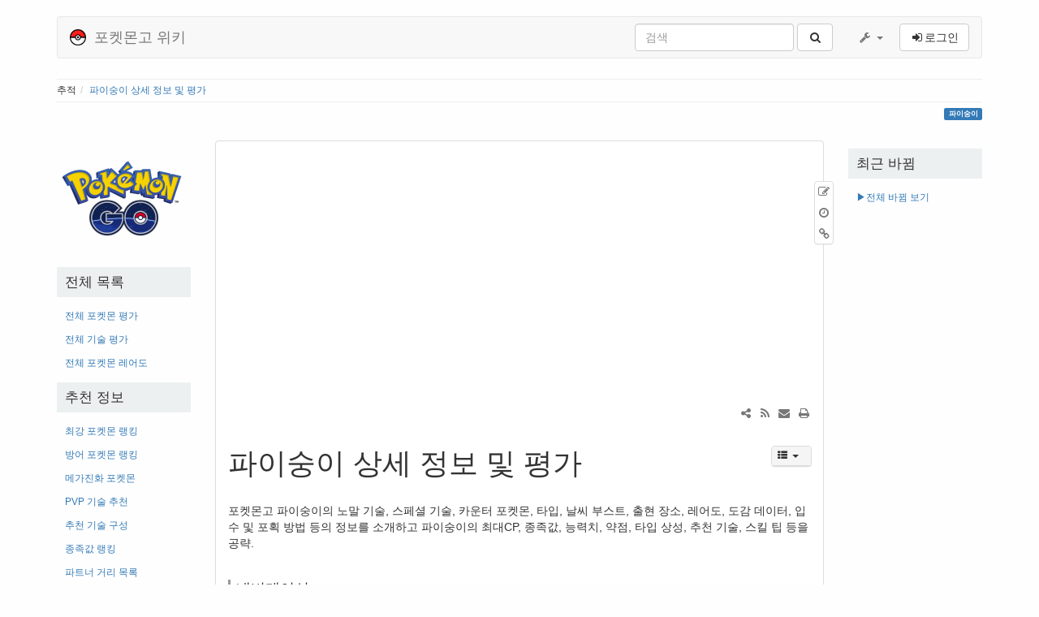

--- FILE ---
content_type: text/html; charset=utf-8
request_url: https://pokemongo.wikiv.net/%ED%8C%8C%EC%9D%B4%EC%88%AD%EC%9D%B4
body_size: 11986
content:
<!DOCTYPE html>
<html xmlns="http://www.w3.org/1999/xhtml" xml:lang="ko"
  lang="ko" dir="ltr" class="no-js">
<head>
  <meta charset="UTF-8" />
  <meta http-equiv="X-UA-Compatible" content="IE=edge" />
  <title>파이숭이 상세 정보 및 평가 [포켓몬고 위키]</title>
  <script type="0c5d98f47aafdb15e07f2365-text/javascript">(function(H){H.className=H.className.replace(/\bno-js\b/,'js')})(document.documentElement)</script>
  <meta name="viewport" content="width=device-width,initial-scale=1" />
  <link rel="shortcut icon" href="https://pokemongo.wikiv.net/_media/wiki/favicon.ico" />
<link rel="apple-touch-icon" href="https://pokemongo.wikiv.net/_media/wiki/apple-touch-icon.png" />
    <meta name="generator" content="DokuWiki"/>
<meta name="robots" content="index,follow"/>
<meta name="keywords" content="파이숭이"/>
<link type="text/css" rel="stylesheet" href="https://pokemongo.wikiv.net/lib/tpl/bootstrap3/assets/bootstrap/default/bootstrap.min.css"/>
<link rel="search" type="application/opensearchdescription+xml" href="https://pokemongo.wikiv.net/lib/exe/opensearch.php" title="포켓몬고 위키"/>
<link rel="start" href="https://pokemongo.wikiv.net/"/>
<link rel="contents" href="https://pokemongo.wikiv.net/%ED%8C%8C%EC%9D%B4%EC%88%AD%EC%9D%B4?do=index" title="사이트맵"/>
<link rel="alternate" type="application/rss+xml" title="최근 바뀜" href="https://pokemongo.wikiv.net/feed.php"/>
<link rel="alternate" type="application/rss+xml" title="현재 이름공간" href="https://pokemongo.wikiv.net/feed.php?mode=list&amp;ns="/>
<link rel="alternate" type="text/html" title="일반 HTML" href="https://pokemongo.wikiv.net/_export/xhtml/%ED%8C%8C%EC%9D%B4%EC%88%AD%EC%9D%B4"/>
<link rel="alternate" type="text/plain" title="위키 문법" href="https://pokemongo.wikiv.net/_export/raw/%ED%8C%8C%EC%9D%B4%EC%88%AD%EC%9D%B4"/>
<link rel="canonical" href="https://pokemongo.wikiv.net/%ED%8C%8C%EC%9D%B4%EC%88%AD%EC%9D%B4"/>
<link rel="stylesheet" type="text/css" href="https://pokemongo.wikiv.net/lib/exe/css.php?t=bootstrap3&amp;tseed=675a8e89b4bfc5fc1355513d7baf1a16"/>
<link type="text/css" rel="stylesheet" href="https://pokemongo.wikiv.net/lib/plugins/datatables/assets/datatables.net-fixedheader-dt/css/fixedHeader.dataTables.min.css"/>
<link type="text/css" rel="stylesheet" href="https://pokemongo.wikiv.net/lib/plugins/datatables/assets/datatables.net-fixedcolumns-dt/css/fixedColumns.dataTables.min.css"/>
<link type="text/css" rel="stylesheet" href="https://pokemongo.wikiv.net/lib/plugins/datatables/assets/datatables.net-bs/css/dataTables.bootstrap.min.css"/>
<link type="text/css" rel="stylesheet" href="https://pokemongo.wikiv.net/lib/tpl/bootstrap3/assets/font-awesome/css/font-awesome.min.css"/>
<!--[if gte IE 9]><!-->
<script type="0c5d98f47aafdb15e07f2365-text/javascript">/*<![CDATA[*/var NS='';var JSINFO = {"id":"\ud30c\uc774\uc22d\uc774","namespace":"","plugin":{"datatables":{"config":[],"enableForAllTables":0}},"update_version":"49.1","bootstrap3":{"mode":"show","config":{"collapsibleSections":0,"sidebarOnNavbar":0,"tagsOnTop":1,"tocAffix":0,"tocCollapseOnScroll":0,"tocCollapsed":1,"showSemanticPopup":0}}};
/*!]]>*/</script>
<script type="0c5d98f47aafdb15e07f2365-text/javascript" charset="utf-8" src="https://pokemongo.wikiv.net/lib/exe/jquery.php?tseed=38e996c870c1e0ebbe9b13928b7ba9b8"></script>
<script type="0c5d98f47aafdb15e07f2365-text/javascript" charset="utf-8" src="https://pokemongo.wikiv.net/lib/exe/js.php?t=bootstrap3&amp;tseed=675a8e89b4bfc5fc1355513d7baf1a16"></script>
<script type="0c5d98f47aafdb15e07f2365-text/javascript" src="https://pokemongo.wikiv.net/lib/plugins/datatables/assets/datatables.net/js/jquery.dataTables.min.js" defer="defer"></script>
<script type="0c5d98f47aafdb15e07f2365-text/javascript" src="https://pokemongo.wikiv.net/lib/plugins/datatables/assets/datatables.net-fixedheader-dt/js/fixedHeader.dataTables.min.js" defer="defer"></script>
<script type="0c5d98f47aafdb15e07f2365-text/javascript" src="https://pokemongo.wikiv.net/lib/plugins/datatables/assets/datatables.net-fixedcolumns-dt/js/fixedColumns.dataTables.min.js" defer="defer"></script>
<script type="0c5d98f47aafdb15e07f2365-text/javascript" src="https://pokemongo.wikiv.net/lib/plugins/datatables/assets/datatables.net-buttons/js/dataTables.buttons.min.js" defer="defer"></script>
<script type="0c5d98f47aafdb15e07f2365-text/javascript" src="https://pokemongo.wikiv.net/lib/plugins/datatables/assets/datatables.net-buttons/js/buttons.html5.min.js" defer="defer"></script>
<script type="0c5d98f47aafdb15e07f2365-text/javascript" src="https://pokemongo.wikiv.net/lib/plugins/datatables/assets/datatables.net-buttons/js/buttons.print.min.js" defer="defer"></script>
<script type="0c5d98f47aafdb15e07f2365-text/javascript" src="https://pokemongo.wikiv.net/lib/plugins/datatables/assets/jszip/dist/jszip.min.js" defer="defer"></script>
<script type="0c5d98f47aafdb15e07f2365-text/javascript" src="https://pokemongo.wikiv.net/lib/plugins/datatables/assets/pdfmake/build/pdfmake.min.js" defer="defer"></script>
<script type="0c5d98f47aafdb15e07f2365-text/javascript" src="https://pokemongo.wikiv.net/lib/plugins/datatables/assets/pdfmake/build/vfs_fonts.js" defer="defer"></script>
<script type="0c5d98f47aafdb15e07f2365-text/javascript" src="https://pokemongo.wikiv.net/lib/plugins/datatables/assets/datatables.net-bs/js/dataTables.bootstrap.min.js" defer="defer"></script>
<script type="0c5d98f47aafdb15e07f2365-text/javascript" src="https://pokemongo.wikiv.net/lib/plugins/datatables/assets/datatables.net-buttons-bs/js/buttons.bootstrap.min.js" defer="defer"></script>
<script type="0c5d98f47aafdb15e07f2365-text/javascript" src="https://pokemongo.wikiv.net/lib/tpl/bootstrap3/assets/bootstrap/js/bootstrap.min.js"></script>
<script type="0c5d98f47aafdb15e07f2365-text/javascript" src="https://pokemongo.wikiv.net/lib/tpl/bootstrap3/assets/anchorjs/anchor.min.js"></script>
<script type="0c5d98f47aafdb15e07f2365-text/javascript">/*<![CDATA[*/jQuery(document).ready(function() { jQuery('body').scrollspy({ target: '#dw__toc', offset: 30 });jQuery(document).trigger('bootstrap3:anchorjs'); });
/*!]]>*/</script>
<!--<![endif]-->
<style type="text/css">@media screen { body { padding-top: 20px; } #dw__toc.affix { top: 10px; position: fixed !important; }}</style>
  <!-- Google Analytics -->
<script type="0c5d98f47aafdb15e07f2365-text/javascript">
window.ga=window.ga||function(){(ga.q=ga.q||[]).push(arguments)};ga.l=+new Date;
ga("create", "UA-45111460-12", "auto");
ga("send", "pageview");
</script>
<script type="0c5d98f47aafdb15e07f2365-text/javascript" async src="//www.google-analytics.com/analytics.js"></script>
<!-- End Google Analytics -->
  <!--[if lt IE 9]>
  <script type="text/javascript" src="https://oss.maxcdn.com/html5shiv/3.7.2/html5shiv.min.js"></script>
  <script type="text/javascript" src="https://oss.maxcdn.com/respond/1.4.2/respond.min.js"></script>
  <![endif]-->
<script async src="https://fundingchoicesmessages.google.com/i/pub-4095083010178985?ers=1" nonce="HXNr-pfmerkWTixqHC4Knw" type="0c5d98f47aafdb15e07f2365-text/javascript"></script><script nonce="HXNr-pfmerkWTixqHC4Knw" type="0c5d98f47aafdb15e07f2365-text/javascript">(function() {function signalGooglefcPresent() {if (!window.frames['googlefcPresent']) {if (document.body) {const iframe = document.createElement('iframe'); iframe.style = 'width: 0; height: 0; border: none; z-index: -1000; left: -1000px; top: -1000px;'; iframe.style.display = 'none'; iframe.name = 'googlefcPresent'; document.body.appendChild(iframe);} else {setTimeout(signalGooglefcPresent, 0);}}}signalGooglefcPresent();})();</script>
</head>
<body class="default dokuwiki mode_show tpl_bootstrap3 dw-page-on-panel" data-page-id="파이숭이">

  <header id="dokuwiki__header" class="dokuwiki container">
        <nav class="navbar navbar-default" role="navigation">

  <div class="container-fluid">

    <div class="navbar-header">

      <button class="navbar-toggle" type="button" data-toggle="collapse" data-target=".navbar-collapse">
        <span class="icon-bar"></span>
        <span class="icon-bar"></span>
        <span class="icon-bar"></span>
      </button>

      <a href="https://pokemongo.wikiv.net/start"  accesskey="h" title="[H]" class="navbar-brand"><img src="https://pokemongo.wikiv.net/lib/tpl/bootstrap3/images/logo.png" alt="포켓몬고 위키" class="pull-left" id="dw__logo" height="20" /> <span id="dw__title" >포켓몬고 위키</span></a>
    </div>

    <div class="collapse navbar-collapse">

      
            
      
      <div class="navbar-right">

        <form action="https://pokemongo.wikiv.net/start" accept-charset="utf-8" class="navbar-form navbar-left search" id="dw__search" method="get" role="search"><div class="no"><div class="form-group"><input type="hidden" name="do" value="search" /><input id="qsearch__in" type="search" placeholder="검색" accesskey="f" name="id" class="edit form-control" title="[F]" /></div> <button type="submit" class="btn btn-default" title="검색"><i class="fa fa-fw fa-search"></i><span class="hidden-lg hidden-md hidden-sm"> 검색</span></button><div id="qsearch__out" class="panel panel-default ajax_qsearch JSpopup"></div></div></form>
        
<ul class="nav navbar-nav dw-action-icon" id="dw__tools">


  <li class="dropdown">

    <a href="" class="dropdown-toggle" data-target="#" data-toggle="dropdown" title="" role="button" aria-haspopup="true" aria-expanded="false">
      <i class="fa fa-fw fa-wrench"></i> <span class="hidden-lg hidden-md hidden-sm">도구</span> <span class="caret"></span>
    </a>

    <ul class="dropdown-menu tools" role="menu">
    
      <li class="dropdown-header">
        <i class="fa fa-fw fa-cubes"></i> 사이트 도구      </li>
      <li><a href="https://pokemongo.wikiv.net/%ED%8C%8C%EC%9D%B4%EC%88%AD%EC%9D%B4?do=recent"  class="action recent" accesskey="r" rel="nofollow" title="최근 바뀜 [R]">최근 바뀜</a></li><li><a href="https://pokemongo.wikiv.net/%ED%8C%8C%EC%9D%B4%EC%88%AD%EC%9D%B4?do=media&amp;ns="  class="action media" rel="nofollow" title="미디어 관리자">미디어 관리자</a></li><li><a href="https://pokemongo.wikiv.net/%ED%8C%8C%EC%9D%B4%EC%88%AD%EC%9D%B4?do=index"  class="action index" accesskey="x" rel="nofollow" title="사이트맵 [X]">사이트맵</a></li>
            <li class="divider" role="separator"></li>
      
    
      <li class="dropdown-header">
        <i class="fa fa-fw fa-file"></i> 문서 도구      </li>
      <li><a href="https://pokemongo.wikiv.net/%ED%8C%8C%EC%9D%B4%EC%88%AD%EC%9D%B4?do=edit"  class="action source" accesskey="v" rel="nofollow" title="원본 보기 [V]">원본 보기</a></li><li><a href="https://pokemongo.wikiv.net/%ED%8C%8C%EC%9D%B4%EC%88%AD%EC%9D%B4?do=revisions"  class="action revs" accesskey="o" rel="nofollow" title="이전 판 [O]">이전 판</a></li><li><a href="https://pokemongo.wikiv.net/%ED%8C%8C%EC%9D%B4%EC%88%AD%EC%9D%B4?do=backlink"  class="action backlink" rel="nofollow" title="역링크">역링크</a></li><li><a href="#dokuwiki__top"  class="action top" accesskey="t" rel="nofollow" title="맨 위로 [T]">맨 위로</a></li>
      
        </ul>
  </li>


</ul>


        <ul class="nav navbar-nav">

          
          
                    <li>
            <span class="dw__actions dw-action-icon">
              <a href="https://pokemongo.wikiv.net/%ED%8C%8C%EC%9D%B4%EC%88%AD%EC%9D%B4?do=login&amp;sectok=5d0ed1324357d2f02bfc2be8feba2700"  class="action btn btn-default navbar-btn login" rel="nofollow" title="로그인"><span class="">로그인</span></a>            </span>
          </li>
          
        </ul>

        
      </div>

    </div>
  </div>
</nav>

      </header>

  <div id="dokuwiki__top" class="dokuwiki container">

    <div id="dokuwiki__pageheader">

      
      <div id="dw__breadcrumbs" class="small">
  <hr/>
      <div class="dw__breadcrumbs hidden-print">
    <ol class="breadcrumb"><li>추적</li><li class="active"><a href="https://pokemongo.wikiv.net/%ED%8C%8C%EC%9D%B4%EC%88%AD%EC%9D%B4"  title="파이숭이">파이숭이 상세 정보 및 평가</a></li></ol>  </div>
    <hr/>
</div>

      <p class="pageId text-right small">
        <span class="label label-primary">파이숭이</span>      </p>

      <div id="dw__msgarea" class="small" style="display:none">
              </div>

    </div>

    <main class="main row" role="main">

      <!-- ********** ASIDE ********** -->
<aside id="dokuwiki__aside" class="dw__sidebar col-sm-3 col-md-2 hidden-print small">
  <div class="dw-sidebar-content">
    <div class="dw-sidebar-title hidden-lg hidden-md hidden-sm" data-toggle="collapse" data-target="#dokuwiki__aside .dw-sidebar-body">
      <i class="fa fa-fw fa-th-list"></i> 메인 메뉴    </div>
    <div class="dw-sidebar-body collapse in">
      			<!-- 애드센스 시작 사이드 라이트 탑 주석은 이곳에 고정-->
						<!-- 애드센스 끝 -->
      <div class="table sectionedit1"><table class="inline">
	<tr class="row0">
		<td class="col0 centeralign">  <a href="https://pokemongo.wikiv.net/start" class="media" title="start"><img src="https://pokemongo.wikiv.net/_media/pokemongo-logo.png" class="media" alt="" /></a>  </td>
	</tr>
</table></div>
<!-- EDIT1 TABLE [1-40] -->
<h3 class="sectionedit2 page-header" id="전체_목록">전체 목록</h3>
<div class="level3">
<ul class="nav  nav-pills nav-stacked">
<li class="level1"> <a href="https://pokemongo.wikiv.net/%EC%A0%84%EC%B2%B4_%ED%8F%AC%EC%BC%93%EB%AA%AC" class="wikilink1" title="전체_포켓몬">전체 포켓몬 평가</a>
</li>
<li class="level1"> <a href="https://pokemongo.wikiv.net/%EC%A0%84%EC%B2%B4_%EA%B8%B0%EC%88%A0" class="wikilink1" title="전체_기술">전체 기술 평가</a>
</li>
<li class="level1"> <a href="https://pokemongo.wikiv.net/%EC%A0%84%EC%B2%B4_%ED%8F%AC%EC%BC%93%EB%AA%AC_%EB%A0%88%EC%96%B4%EB%8F%84" class="wikilink1" title="전체_포켓몬_레어도">전체 포켓몬 레어도</a>
</li>
</ul>

</div>
<!-- EDIT2 SECTION "전체 목록" [42-220] -->
<h3 class="sectionedit3 page-header" id="추천_정보">추천 정보</h3>
<div class="level3">
<ul class="nav  nav-pills nav-stacked">
<li class="level1"> <a href="https://pokemongo.wikiv.net/%EC%B5%9C%EA%B0%95_%ED%8F%AC%EC%BC%93%EB%AA%AC_%EB%9E%AD%ED%82%B9" class="wikilink1" title="최강_포켓몬_랭킹">최강 포켓몬 랭킹</a>
</li>
<li class="level1"> <a href="https://pokemongo.wikiv.net/%EB%B0%A9%EC%96%B4_%ED%8F%AC%EC%BC%93%EB%AA%AC_%EB%9E%AD%ED%82%B9" class="wikilink1" title="방어_포켓몬_랭킹">방어 포켓몬 랭킹</a>
</li>
<li class="level1"> <a href="https://pokemongo.wikiv.net/%EB%A9%94%EA%B0%80%EC%A7%84%ED%99%94_%ED%8F%AC%EC%BC%93%EB%AA%AC" class="wikilink1" title="메가진화_포켓몬">메가진화 포켓몬</a>
</li>
<li class="level1"> <a href="https://pokemongo.wikiv.net/%EC%B6%94%EC%B2%9C_%EB%B0%B0%ED%8B%80_%EA%B8%B0%EC%88%A0" class="wikilink1" title="추천_배틀_기술">PVP 기술 추천</a>
</li>
<li class="level1"> <a href="https://pokemongo.wikiv.net/%EC%B6%94%EC%B2%9C_%EA%B8%B0%EC%88%A0_%EA%B5%AC%EC%84%B1" class="wikilink1" title="추천_기술_구성">추천 기술 구성</a>
</li>
<li class="level1"> <a href="https://pokemongo.wikiv.net/%EC%A2%85%EC%A1%B1%EA%B0%92_%EB%9E%AD%ED%82%B9" class="wikilink1" title="종족값_랭킹">종족값 랭킹</a>
</li>
<li class="level1"> <a href="https://pokemongo.wikiv.net/%ED%8C%8C%ED%8A%B8%EB%84%88_%EA%B1%B0%EB%A6%AC" class="wikilink1" title="파트너_거리">파트너 거리 목록</a>
</li>
<li class="level1"> <a href="https://pokemongo.wikiv.net/%ED%83%80%EC%9E%85_%EC%83%81%EC%84%B1_%EB%B0%B0%EC%9C%A8" class="wikilink1" title="타입_상성_배율">타입 상성 배율</a>
</li>
</ul>

</div>
<!-- EDIT3 SECTION "추천 정보" [221-649] -->
<h3 class="sectionedit4 page-header" id="타입별_포켓몬">타입별 포켓몬</h3>
<div class="level3">
<ul class="nav  nav-pills nav-stacked">
<li class="level1"> <a href="https://pokemongo.wikiv.net/%EB%85%B8%EB%A7%90_%ED%83%80%EC%9E%85_%ED%8F%AC%EC%BC%93%EB%AA%AC" class="wikilink1" title="노말_타입_포켓몬">노말 타입 포켓몬</a>
</li>
<li class="level1"> <a href="https://pokemongo.wikiv.net/%EB%B6%88%EA%BD%83_%ED%83%80%EC%9E%85_%ED%8F%AC%EC%BC%93%EB%AA%AC" class="wikilink1" title="불꽃_타입_포켓몬">불꽃 타입 포켓몬</a>
</li>
<li class="level1"> <a href="https://pokemongo.wikiv.net/%EB%AC%BC_%ED%83%80%EC%9E%85_%ED%8F%AC%EC%BC%93%EB%AA%AC" class="wikilink1" title="물_타입_포켓몬">물 타입 포켓몬</a>
</li>
<li class="level1"> <a href="https://pokemongo.wikiv.net/%ED%92%80_%ED%83%80%EC%9E%85_%ED%8F%AC%EC%BC%93%EB%AA%AC" class="wikilink1" title="풀_타입_포켓몬">풀 타입 포켓몬</a>
</li>
<li class="level1"> <a href="https://pokemongo.wikiv.net/%EC%A0%84%EA%B8%B0_%ED%83%80%EC%9E%85_%ED%8F%AC%EC%BC%93%EB%AA%AC" class="wikilink1" title="전기_타입_포켓몬">전기 타입 포켓몬</a>
</li>
<li class="level1"> <a href="https://pokemongo.wikiv.net/%EC%96%BC%EC%9D%8C_%ED%83%80%EC%9E%85_%ED%8F%AC%EC%BC%93%EB%AA%AC" class="wikilink1" title="얼음_타입_포켓몬">얼음 타입 포켓몬</a>
</li>
<li class="level1"> <a href="https://pokemongo.wikiv.net/%EA%B2%A9%ED%88%AC_%ED%83%80%EC%9E%85_%ED%8F%AC%EC%BC%93%EB%AA%AC" class="wikilink1" title="격투_타입_포켓몬">격투 타입 포켓몬</a>
</li>
<li class="level1"> <a href="https://pokemongo.wikiv.net/%EB%8F%85_%ED%83%80%EC%9E%85_%ED%8F%AC%EC%BC%93%EB%AA%AC" class="wikilink1" title="독_타입_포켓몬">독 타입 포켓몬</a>
</li>
<li class="level1"> <a href="https://pokemongo.wikiv.net/%EB%95%85_%ED%83%80%EC%9E%85_%ED%8F%AC%EC%BC%93%EB%AA%AC" class="wikilink1" title="땅_타입_포켓몬">땅 타입 포켓몬</a>
</li>
<li class="level1"> <a href="https://pokemongo.wikiv.net/%EB%B9%84%ED%96%89_%ED%83%80%EC%9E%85_%ED%8F%AC%EC%BC%93%EB%AA%AC" class="wikilink1" title="비행_타입_포켓몬">비행 타입 포켓몬</a>
</li>
<li class="level1"> <a href="https://pokemongo.wikiv.net/%EC%97%90%EC%8A%A4%ED%8D%BC_%ED%83%80%EC%9E%85_%ED%8F%AC%EC%BC%93%EB%AA%AC" class="wikilink1" title="에스퍼_타입_포켓몬">에스퍼 타입 포켓몬</a>
</li>
<li class="level1"> <a href="https://pokemongo.wikiv.net/%EB%B2%8C%EB%A0%88_%ED%83%80%EC%9E%85_%ED%8F%AC%EC%BC%93%EB%AA%AC" class="wikilink1" title="벌레_타입_포켓몬">벌레 타입 포켓몬</a>
</li>
<li class="level1"> <a href="https://pokemongo.wikiv.net/%EB%B0%94%EC%9C%84_%ED%83%80%EC%9E%85_%ED%8F%AC%EC%BC%93%EB%AA%AC" class="wikilink1" title="바위_타입_포켓몬">바위 타입 포켓몬</a>
</li>
<li class="level1"> <a href="https://pokemongo.wikiv.net/%EA%B3%A0%EC%8A%A4%ED%8A%B8_%ED%83%80%EC%9E%85_%ED%8F%AC%EC%BC%93%EB%AA%AC" class="wikilink1" title="고스트_타입_포켓몬">고스트 타입 포켓몬</a>
</li>
<li class="level1"> <a href="https://pokemongo.wikiv.net/%EB%93%9C%EB%9E%98%EA%B3%A4_%ED%83%80%EC%9E%85_%ED%8F%AC%EC%BC%93%EB%AA%AC" class="wikilink1" title="드래곤_타입_포켓몬">드래곤 타입 포켓몬</a>
</li>
<li class="level1"> <a href="https://pokemongo.wikiv.net/%EC%95%85_%ED%83%80%EC%9E%85_%ED%8F%AC%EC%BC%93%EB%AA%AC" class="wikilink1" title="악_타입_포켓몬">악 타입 포켓몬</a>
</li>
<li class="level1"> <a href="https://pokemongo.wikiv.net/%EA%B0%95%EC%B2%A0_%ED%83%80%EC%9E%85_%ED%8F%AC%EC%BC%93%EB%AA%AC" class="wikilink1" title="강철_타입_포켓몬">강철 타입 포켓몬</a>
</li>
<li class="level1"> <a href="https://pokemongo.wikiv.net/%ED%8E%98%EC%96%B4%EB%A6%AC_%ED%83%80%EC%9E%85_%ED%8F%AC%EC%BC%93%EB%AA%AC" class="wikilink1" title="페어리_타입_포켓몬">페어리 타입 포켓몬</a>
</li>
</ul>

</div>
<!-- EDIT4 SECTION "타입별 포켓몬" [650-1682] -->
<h3 class="sectionedit5 page-header" id="알_부화">알 부화</h3>
<div class="level3">
<ul class="nav  nav-pills nav-stacked">
<li class="level1"> <a href="https://pokemongo.wikiv.net/%EC%95%8C_12km_%EB%9E%AD%ED%82%B9" class="wikilink1" title="알_12km_랭킹">알 12km 부화 포켓몬</a>
</li>
<li class="level1"> <a href="https://pokemongo.wikiv.net/%EC%95%8C_10km_%EB%9E%AD%ED%82%B9" class="wikilink1" title="알_10km_랭킹">알 10km 부화 포켓몬</a>
</li>
<li class="level1"> <a href="https://pokemongo.wikiv.net/%EC%95%8C_7km_%EB%9E%AD%ED%82%B9" class="wikilink1" title="알_7km_랭킹">알 7km 부화 포켓몬</a>
</li>
<li class="level1"> <a href="https://pokemongo.wikiv.net/%EC%95%8C_5km_%EB%9E%AD%ED%82%B9" class="wikilink1" title="알_5km_랭킹">알 5km 부화 포켓몬</a>
</li>
<li class="level1"> <a href="https://pokemongo.wikiv.net/%EC%95%8C_2km_%EB%9E%AD%ED%82%B9" class="wikilink1" title="알_2km_랭킹">알 2km 레어 포켓몬</a>
</li>
</ul>

</div>
<!-- EDIT5 SECTION "알 부화" [1683-1948] -->
<h3 class="sectionedit6 page-header" id="지역_정보">지역 정보</h3>
<div class="level3">
<ul class="nav  nav-pills nav-stacked">
<li class="level1"> <a href="https://pokemongo.wikiv.net/%EA%B4%80%EB%8F%99%EC%A7%80%EB%B0%A9_%EC%A0%95%EB%A6%AC" class="wikilink1" title="관동지방_정리">관동지방 정리</a>
</li>
<li class="level1"> <a href="https://pokemongo.wikiv.net/%EC%84%B1%EB%8F%84%EC%A7%80%EB%B0%A9_%EC%A0%95%EB%A6%AC" class="wikilink1" title="성도지방_정리">성도지방 정리</a>
</li>
<li class="level1"> <a href="https://pokemongo.wikiv.net/%ED%98%B8%EC%97%B0%EC%A7%80%EB%B0%A9_%EC%A0%95%EB%A6%AC" class="wikilink1" title="호연지방_정리">호연지방 정리</a>
</li>
<li class="level1"> <a href="https://pokemongo.wikiv.net/%EC%8B%A0%EC%98%A4%EC%A7%80%EB%B0%A9_%EC%A0%95%EB%A6%AC" class="wikilink1" title="신오지방_정리">신오지방 정리</a>
</li>
<li class="level1"> <a href="https://pokemongo.wikiv.net/%ED%95%98%EB%82%98%EC%A7%80%EB%B0%A9_%EC%A0%95%EB%A6%AC" class="wikilink1" title="하나지방_정리">하나지방 정리</a>
</li>
<li class="level1"> <a href="https://pokemongo.wikiv.net/%EC%B9%BC%EB%A1%9C%EC%8A%A4%EC%A7%80%EB%B0%A9_%EC%A0%95%EB%A6%AC" class="wikilink1" title="칼로스지방_정리">칼로스지방 정리</a>
</li>
<li class="level1"> <a href="https://pokemongo.wikiv.net/%EC%95%8C%EB%A1%9C%EB%9D%BC%EB%AA%A8%EC%8A%B5_%ED%8F%AC%EC%BC%93%EB%AA%AC" class="wikilink1" title="알로라모습_포켓몬">알로라모습 포켓몬</a>
</li>
<li class="level1"> <a href="https://pokemongo.wikiv.net/%EA%B0%80%EB%9D%BC%EB%A5%B4%EB%AA%A8%EC%8A%B5_%ED%8F%AC%EC%BC%93%EB%AA%AC" class="wikilink1" title="가라르모습_포켓몬">가라르모습 포켓몬</a>
</li>
</ul>

</div>
<!-- EDIT6 SECTION "지역 정보" [1949-2212] -->
<h3 class="sectionedit7 page-header" id="기타_자료">기타 자료</h3>
<div class="level3">
<ul class="nav  nav-pills nav-stacked">
<li class="level1"> <a href="https://pokemongo.wikiv.net/%EB%82%98%EB%9D%BC%EB%B3%84_%ED%8F%AC%EC%BC%93%EB%AA%AC_%EC%9D%B4%EB%A6%84_%EB%A6%AC%EC%8A%A4%ED%8A%B8" class="wikilink1" title="나라별_포켓몬_이름_리스트">나라별 포켓몬 이름 리스트</a>
</li>
<li class="level1"> <a href="https://pokemongo.wikiv.net/%EB%82%98%EB%9D%BC%EB%B3%84_%EA%B8%B0%EC%88%A0_%EC%9D%B4%EB%A6%84_%EB%A6%AC%EC%8A%A4%ED%8A%B8" class="wikilink1" title="나라별_기술_이름_리스트">나라별 기술 이름 리스트</a>
</li>
<li class="level1"> <a href="https://pokemongo.wikiv.net/%EB%82%98%EB%9D%BC%EB%B3%84_%ED%8A%B9%EC%84%B1_%EC%9D%B4%EB%A6%84_%EB%A6%AC%EC%8A%A4%ED%8A%B8" class="wikilink1" title="나라별_특성_이름_리스트">나라별 특성 이름 리스트</a>
</li>
</ul>

</div>
<!-- EDIT7 SECTION "기타 자료" [2213-] -->
			<!-- 애드센스 시작 레프트 바텀 주석은 이곳에 고정 -->
							<div style="text-align:center;margin-top:10px;margin-bottom:10px;">
					<script async src="https://pagead2.googlesyndication.com/pagead/js/adsbygoogle.js" type="0c5d98f47aafdb15e07f2365-text/javascript"></script>
					<ins class="adsbygoogle"
							 style="display:block"
							 data-ad-client="ca-pub-4095083010178985"
							 data-ad-slot="6698754616"
							 data-ad-format="auto"
							 data-full-width-responsive="true"></ins>
					<script type="0c5d98f47aafdb15e07f2365-text/javascript">
							 (adsbygoogle = window.adsbygoogle || []).push({});
					</script>
				</div>
						<!-- 애드센스 끝 -->

          </div>
  </div>
</aside>

      <!-- ********** CONTENT ********** -->
      <article id="dokuwiki__content" class="col-sm-6 col-md-8 " >

        
<div id="dw__pagetools" class="hidden-print">
  <div class="tools panel panel-default pull-right tools-animation">
    <ul class="nav nav-stacked nav-pills">
      <li><a href="https://pokemongo.wikiv.net/%ED%8C%8C%EC%9D%B4%EC%88%AD%EC%9D%B4?do=edit"  class="action text-muted source" accesskey="v" rel="nofollow" title="원본 보기 [V]"><i class="fa fa-fw fa-pencil-square-o"></i><span class="sr-only"> 원본 보기</span></a></li><li><a href="https://pokemongo.wikiv.net/%ED%8C%8C%EC%9D%B4%EC%88%AD%EC%9D%B4?do=revisions"  class="action text-muted revs" accesskey="o" rel="nofollow" title="이전 판 [O]"><i class="fa fa-fw fa-clock-o"></i><span class="sr-only"> 이전 판</span></a></li><li><a href="https://pokemongo.wikiv.net/%ED%8C%8C%EC%9D%B4%EC%88%AD%EC%9D%B4?do=backlink"  class="action text-muted backlink" rel="nofollow" title="역링크"><i class="fa fa-fw fa-link"></i><span class="sr-only"> 역링크</span></a></li>    </ul>
  </div>
</div>

        <div class="panel panel-default" >

					<!-- 추천메뉴 시작 -->
					<div id="custom_content" class="visible-xs" style="text-align:center;border-width:1px;border-style:solid;border-color:#F3F3F3;">
						<div style="background-color:gray;color:white;padding:10px;"> 포켓고 위키 추천 정보 모음 </div>
						<div style="font:bold 14px/110% malgun gothic, dotum !important; margin-bottom:10px;">
							<table align="center" style="margin-top:10px;margin-left:10px;margin-right:10px;" border="1" bordercolor="#F3F3F3">
								<tr>
									<td style="padding:10px;">
										<a href="/전체_포켓몬"><img src="/_media/wiki/icon-all-pokemon.png">전체 포켓몬 평가</a>
									</td>
									<td style="padding:10px;">
										<a href="/전체_기술"><img src="/_media/gage/3.png" style="width:20px;"> 전체 기술 평가</a>
									</td>
									<td style="padding:10px;">
										<a href="/전체_포켓몬_레어도"><img src="/_media/wiki/icon-rare.png"> 전체 포켓몬 레어도</a>
									</td>
								</tr>
								<tr>
									<td style="padding:10px;">
										<a href="/최강_포켓몬_랭킹"><img src="/_media/wiki/icon-power2.png"> 최강 포켓몬 랭킹</a>
									</td>
									<td style="padding:10px;">
										<a href="/방어_포켓몬_랭킹"><img src="/_media/wiki/icon-gym.png"> 방어 포켓몬 랭킹</a>
									</td>
									<td style="padding:10px;">
										<a href="/추천_기술_구성"><img src="/_media/wiki/icon-build.jpg"> 추천 기술 구성</a>
									</td>
								</tr>
								<tr>
									<td style="padding:10px;">
										<a href="/추천_배틀_기술"><img src="/_media/wiki/icon-pvp.png">PVP 기술 추천</a>
									</td>
									<td style="padding:10px;">
										<a href="/파트너_거리"><img src="/_media/wiki/icon-partner.png">파트너 거리</a>
									</td>
									<td style="padding:10px;">
										<a href="/타입_상성_배율"><img src="/_media/wiki/icon-type.png">타입 상성 배율</a>
									</td>
								</tr>
								<tr>
									<td style="padding:10px;">
										<a href="/메가진화_포켓몬"><img src="/_media/wiki/icon-mega.png">메가진화 포켓몬</a>
									</td>
									<td style="padding:10px;">
										<a href="/알_12km_랭킹"><img src="/_media/wiki/icon-egg.png">12km 알 레어도</a>
									</td>
									<td style="padding:10px;">
										<a href="/알_10km_랭킹"><img src="/_media/wiki/icon-egg.png">10km 알 레어도</a>
									</td>
								</tr>
							</table>
						</div>
					</div>
					<!-- 추천메뉴 끝 -->

					<!-- 애드센스 시작 메인 탑 -->
					<div id="adsense" style="margin-top:10px;margin-bottom:0px;text-align:center;padding:10px;">
						<script async src="//pagead2.googlesyndication.com/pagead/js/adsbygoogle.js" type="0c5d98f47aafdb15e07f2365-text/javascript"></script>
						<ins class="adsbygoogle"
								 style="display:block"
								 data-ad-client="ca-pub-4095083010178985"
								 data-ad-slot="8009340555"
								 data-ad-format="auto"></ins>
						<script type="0c5d98f47aafdb15e07f2365-text/javascript">
								 (adsbygoogle = window.adsbygoogle || []).push({});
						</script>
					</div>
					<!-- 애드센스 끝 -->

          <div class="page panel-body">

            <div class="dw-page-icons pull-right hidden-print">

  <ul class="list-inline pull-right">
        <li>
      <a href="https://pokemongo.wikiv.net/feed.php?ns=" title="최근 바뀜" class="feed" target="_blank"><i class="fa fa-fw fa-rss text-muted"></i></a>
    </li>
        <li>
      <a href="#" title="Send e-Mail" class="send-mail"><i class="fa fa-fw fa-envelope text-muted"></i></a>
    </li>
        <li>
      <a href="#" title="Print" onclick="if (!window.__cfRLUnblockHandlers) return false; window.print()" data-cf-modified-0c5d98f47aafdb15e07f2365-=""><i class="fa fa-fw fa-print text-muted"></i></a>
    </li>
      </ul>

  
  <div class="dropdown pull-right">
    <a href="#" data-remote="" class="dropdown-toggle" data-target="#" data-toggle="dropdown" aria-haspopup="true" aria-expanded="true" title="Share on ..." class="share-on">
      <i class="fa fa-share-alt fa-fw text-muted"></i>
    </a>
    <ul class="dropdown-menu">
      <li class="dropdown-header">
        <i class="fa fa-fw fa-share-alt"></i> Share on ...
      </li>
            <li>
        <a href="#" class="share-google-plus" title="Share on Google+"><i class="fa fa-fw fa-lg fa-google-plus-square"></i> Google+</a>
      </li>
            <li>
        <a href="#" class="share-twitter" title="Share on Twitter"><i class="fa fa-fw fa-lg fa-twitter-square"></i> Twitter</a>
      </li>
            <li>
        <a href="#" class="share-facebook" title="Share on Facebook"><i class="fa fa-fw fa-lg fa-facebook-square"></i> Facebook</a>
      </li>
          </ul>
  </div>

  
  

</div>
<span class="clearfix"></span>
<div class="dw-content dw-toc-closed"><div class="dw-toc dw-toc-right hidden-print"><!-- TOC START -->
<nav id="dw__toc" role="navigation" class="panel panel-default small">
<h6 data-toggle="collapse" data-target="#dw__toc .toc-body" title="목차" class="panel-heading toc-title"><i class="fa fa-fw fa-th-list"></i> <span>목차</span> <i class="caret"></i></h6>
<div class="panel-body toc-body collapse ">

<ul class="nav toc">
<li class="level1"><a href="#파이숭이_상세_정보_및_평가">파이숭이 상세 정보 및 평가</a>
<ul class="nav toc">
<li class="clear">
<ul class="nav toc">
<li class="clear">
<ul class="nav toc">
<li class="level4"><a href="#네비게이션">네비게이션</a></li>
</ul>
</li>
<li class="level3"><a href="#파이숭이의_타입과_날씨_부스트">파이숭이의 타입과 날씨 부스트</a></li>
<li class="level3"><a href="#파이숭이의_종족값과_최대cp">파이숭이의 종족값과 최대CP</a></li>
<li class="level3"><a href="#파이숭이의_추천_기술">파이숭이의 추천 기술</a></li>
<li class="level3"><a href="#파이숭이의_평점">파이숭이의 평점</a></li>
</ul>
</li>
<li class="level2"><a href="#파이숭이의_평가">파이숭이의 평가</a>
<ul class="nav toc">
<li class="level3"><a href="#파이숭이의_약점과_내성">파이숭이의 약점과 내성</a></li>
<li class="level3"><a href="#파이숭이의_개체값_최대_cp">파이숭이의 개체값 최대 CP</a></li>
</ul>
</li>
<li class="level2"><a href="#파이숭이의_기술">파이숭이의 기술</a>
<ul class="nav toc">
<li class="level3"><a href="#노말기술">노말기술</a>
<ul class="nav toc">
<li class="level4"><a href="#체육관레이드">체육관/레이드</a></li>
<li class="level4"><a href="#배틀">배틀</a></li>
</ul>
</li>
<li class="level3"><a href="#스페셜기술">스페셜기술</a>
<ul class="nav toc">
<li class="level4"><a href="#체육관레이드1">체육관/레이드</a></li>
<li class="level4"><a href="#배틀1">배틀</a></li>
</ul>
</li>
<li class="level3"><a href="#파이숭이의_콤보_dpt_top_10">파이숭이의 콤보 DPT (TOP 10)</a></li>
<li class="level3"><a href="#파이숭이의_출현장소_및_입수방법">파이숭이의 출현장소 및 입수방법</a>
<ul class="nav toc">
<li class="level4"><a href="#파이숭이의_필드_리서치_방법">파이숭이의 필드 리서치 방법</a></li>
</ul>
</li>
<li class="level3"><a href="#파이숭이의_진화">파이숭이의 진화</a></li>
<li class="level3"><a href="#파이숭이의_도감_데이터">파이숭이의 도감 데이터</a>
<ul class="nav toc">
<li class="level4"><a href="#파이숭이의_다른_이름">파이숭이의 다른 이름</a></li>
<li class="level4"><a href="#파이숭이의_몸무게와_키">파이숭이의 몸무게와 키</a></li>
<li class="level4"><a href="#파이숭이의_특징">파이숭이의 특징</a></li>
</ul></li>
</ul></li>
</ul></li>
</ul>

</div>
</nav>
<!-- TOC END -->
</div>
<h1 class="sectionedit1 page-header" id="파이숭이_상세_정보_및_평가">파이숭이 상세 정보 및 평가</h1>
<div class="level1">

<p>
포켓몬고 파이숭이의 노말 기술, 스페셜 기술, 카운터 포켓몬, 타입, 날씨 부스트, 출현 장소, 레어도, 도감 데이터, 입수 및 포획 방법 등의 정보를 소개하고 파이숭이의 최대CP, 종족값, 능력치, 약점, 타입 상성, 추천 기술, 스킬 팁 등을 공략.
</p>

</div>

<h4 id="네비게이션">네비게이션</h4>
<div class="level4">
<div class="table-responsive sectionedit2"><table class="inline table table-striped table-condensed">
	<thead>
	<tr class="row0">
		<th class="col0 centeralign">  ←390  </th><th class="col1 centeralign">  391  </th><th class="col2 centeralign">  392→  </th>
	</tr>
	</thead>
	<tr class="row1">
		<td class="col0 centeralign">  <a href="https://pokemongo.wikiv.net/%EB%B6%88%EA%BD%83%EC%88%AD%EC%9D%B4" class="media" title="불꽃숭이"><img src="https://pokemongo.wikiv.net/_media/pokemon/num/390.png?w=80&amp;tok=a0c908" class="media img-responsive" alt="" width="80" /></a> <br/>
<a href="https://pokemongo.wikiv.net/%EB%B6%88%EA%BD%83%EC%88%AD%EC%9D%B4" class="wikilink1" title="불꽃숭이">불꽃숭이</a>  </td><td class="col1 centeralign">  <span class="curid"><a href="https://pokemongo.wikiv.net/%ED%8C%8C%EC%9D%B4%EC%88%AD%EC%9D%B4" class="media" title="파이숭이"><img src="https://pokemongo.wikiv.net/_media/pokemon/num/391.png?w=80&amp;tok=adce11" class="media img-responsive" alt="" width="80" /></a></span> <br/>
<span class="curid"><a href="https://pokemongo.wikiv.net/%ED%8C%8C%EC%9D%B4%EC%88%AD%EC%9D%B4" class="wikilink1" title="파이숭이">파이숭이</a></span>  </td><td class="col2 centeralign">  <a href="https://pokemongo.wikiv.net/%EC%B4%88%EC%97%BC%EB%AA%BD" class="media" title="초염몽"><img src="https://pokemongo.wikiv.net/_media/pokemon/num/392.png?w=80&amp;tok=0d3846" class="media img-responsive" alt="" width="80" /></a> <br/>
<a href="https://pokemongo.wikiv.net/%EC%B4%88%EC%97%BC%EB%AA%BD" class="wikilink1" title="초염몽">초염몽</a>  </td>
	</tr>
</table></div>

</div>

<h3 class="sectionedit3" id="파이숭이의_타입과_날씨_부스트">파이숭이의 타입과 날씨 부스트</h3>
<div class="level3">

<p>
<span class="curid"><a href="https://pokemongo.wikiv.net/%ED%8C%8C%EC%9D%B4%EC%88%AD%EC%9D%B4" class="media" title="파이숭이"><img src="https://pokemongo.wikiv.net/_media/pokemon/num/391.png" class="mediacenter img-responsive" alt="" /></a></span>
</p>
<div class="table-responsive sectionedit4"><table class="inline table table-striped table-condensed">
	<thead>
	<tr class="row0">
		<th class="col0"> 타입 </th><th class="col1"> 날씨 부스트 </th>
	</tr>
	</thead>
	<tr class="row1">
		<th class="col0"> <a href="https://pokemongo.wikiv.net/_detail/type/game/fire.png?id=%ED%8C%8C%EC%9D%B4%EC%88%AD%EC%9D%B4" class="media" target="_blank" title="type:game:fire.png" rel="noopener"><img src="https://pokemongo.wikiv.net/_media/type/game/fire.png?w=20&amp;tok=a05007" class="media" alt="" width="20" /></a> 불꽃 <a href="https://pokemongo.wikiv.net/_detail/type/game/fight.png?id=%ED%8C%8C%EC%9D%B4%EC%88%AD%EC%9D%B4" class="media" target="_blank" title="type:game:fight.png" rel="noopener"><img src="https://pokemongo.wikiv.net/_media/type/game/fight.png?w=20&amp;tok=55455b" class="media" alt="" width="20" /></a> 격투 </th><td class="col1"> <a href="https://pokemongo.wikiv.net/_detail/weather/sunny.png?id=%ED%8C%8C%EC%9D%B4%EC%88%AD%EC%9D%B4" class="media" target="_blank" title="weather:sunny.png" rel="noopener"><img src="https://pokemongo.wikiv.net/_media/weather/sunny.png?w=20&amp;tok=7e3aff" class="media" alt="" width="20" /></a> 맑음 <a href="https://pokemongo.wikiv.net/_detail/weather/cloudy.png?id=%ED%8C%8C%EC%9D%B4%EC%88%AD%EC%9D%B4" class="media" target="_blank" title="weather:cloudy.png" rel="noopener"><img src="https://pokemongo.wikiv.net/_media/weather/cloudy.png?w=20&amp;tok=bce076" class="media img-responsive" alt="" width="20" /></a> 구름 </td>
	</tr>
</table></div>

</div>

<h3 class="sectionedit5" id="파이숭이의_종족값과_최대cp">파이숭이의 종족값과 최대CP</h3>
<div class="level3">

<p>
<span style="font-size: 0.9em">종족값은 포켓몬 고유의 숨겨진 개체값</span> <br/>
<span style="font-size: 0.9em">괄호안의 최대 CP는 40레벨 최대 CP</span>
</p>
<div class="table-responsive sectionedit6"><table class="inline table table-striped table-condensed">
	<tr class="row0">
		<td class="col0 centeralign">  <strong>CP</strong>  </td><td class="col1 centeralign">  <span id="progrecss_id_000" class="progrecss_default" ><span class="border" style="width: 100px;">  <span class="bar inside" style="width: 39%;">39%</span> 
&nbsp;</span>
</span>
<!-- end of progrecss bar 'progrecss_id_000'. -->
  </td><td class="col2 leftalign"> 1780 (1574)  </td>
	</tr>
	<tr class="row1">
		<td class="col0 centeralign">  <strong>HP</strong>  </td><td class="col1 centeralign">  <span id="progrecss_id_001" class="progrecss_default" ><span class="border" style="width: 100px;">  <span class="bar inside" style="width: 54%;">54%</span> 
&nbsp;</span>
</span>
<!-- end of progrecss bar 'progrecss_id_001'. -->
  </td><td class="col2 leftalign"> 162  </td>
	</tr>
	<tr class="row2">
		<td class="col0 centeralign">  <strong>공격</strong>  </td><td class="col1 centeralign">  <span id="progrecss_id_002" class="progrecss_default" ><span class="border" style="width: 100px;">  <span class="bar inside" style="width: 53%;">53%</span> 
&nbsp;</span>
</span>
<!-- end of progrecss bar 'progrecss_id_002'. -->
  </td><td class="col2 leftalign"> 158  </td>
	</tr>
	<tr class="row3">
		<td class="col0 centeralign">  <strong>방어</strong>  </td><td class="col1 centeralign">  <span id="progrecss_id_003" class="progrecss_default" ><span class="border" style="width: 100px;">  <span class="bar inside" style="width: 35%;">35%</span> 
&nbsp;</span>
</span>
<!-- end of progrecss bar 'progrecss_id_003'. -->
  </td><td class="col2 leftalign"> 105  </td>
	</tr>
</table></div>

</div>

<h3 class="sectionedit7" id="파이숭이의_추천_기술">파이숭이의 추천 기술</h3>
<div class="level3">
<div class="table-responsive sectionedit8"><table class="inline table table-striped table-condensed">
	<tr class="row0">
		<td class="col0 centeralign" bgcolor=MintCream>체육관 / 레이드  </td>
	</tr>
	<tr class="row1">
		<td class="col0 centeralign">  <a href="https://pokemongo.wikiv.net/_detail/type/game/fire.png?id=%ED%8C%8C%EC%9D%B4%EC%88%AD%EC%9D%B4" class="media" target="_blank" title="type:game:fire.png" rel="noopener"><img src="https://pokemongo.wikiv.net/_media/type/game/fire.png?w=20&amp;tok=a05007" class="media" alt="" width="20" /></a> <a href="https://pokemongo.wikiv.net/%EB%B6%88%EA%BD%83%EC%84%B8%EB%A1%80" class="wikilink1" title="불꽃세례">불꽃세례</a>    <a href="https://pokemongo.wikiv.net/_detail/type/game/fire.png?id=%ED%8C%8C%EC%9D%B4%EC%88%AD%EC%9D%B4" class="media" target="_blank" title="type:game:fire.png" rel="noopener"><img src="https://pokemongo.wikiv.net/_media/type/game/fire.png?w=20&amp;tok=a05007" class="media img-responsive" alt="" width="20" /></a> <a href="https://pokemongo.wikiv.net/%ED%99%94%EC%97%BC%EB%B0%A9%EC%82%AC" class="wikilink1" title="화염방사">화염방사</a>  </td>
	</tr>
	<tr class="row2">
		<td class="col0 centeralign" bgcolor=MintCream>체육관 방어  </td>
	</tr>
	<tr class="row3">
		<td class="col0 centeralign">  <a href="https://pokemongo.wikiv.net/_detail/type/game/fight.png?id=%ED%8C%8C%EC%9D%B4%EC%88%AD%EC%9D%B4" class="media" target="_blank" title="type:game:fight.png" rel="noopener"><img src="https://pokemongo.wikiv.net/_media/type/game/fight.png?w=20&amp;tok=55455b" class="media" alt="" width="20" /></a> <a href="https://pokemongo.wikiv.net/%EB%B0%94%EC%9C%84%EA%B9%A8%EA%B8%B0" class="wikilink1" title="바위깨기">바위깨기</a>    <a href="https://pokemongo.wikiv.net/_detail/type/game/fight.png?id=%ED%8C%8C%EC%9D%B4%EC%88%AD%EC%9D%B4" class="media" target="_blank" title="type:game:fight.png" rel="noopener"><img src="https://pokemongo.wikiv.net/_media/type/game/fight.png?w=20&amp;tok=55455b" class="media img-responsive" alt="" width="20" /></a> <a href="https://pokemongo.wikiv.net/%EB%A1%9C%ED%82%A5" class="wikilink1" title="로킥">로킥</a>  </td>
	</tr>
</table></div>

<p>
(※) 레거시 기술은 현재 배울 수 없습니다.
<a href="https://pokemongo.wikiv.net/%EC%B6%94%EC%B2%9C_%EB%A0%88%EA%B1%B0%EC%8B%9C_%EA%B8%B0%EC%88%A0_%ED%8F%AC%EC%BC%93%EB%AA%AC" class="wikilink1" title="추천_레거시_기술_포켓몬">레거시 기술 포켓몬 보기</a>
</p>

</div>

<h3 class="sectionedit9" id="파이숭이의_평점">파이숭이의 평점</h3>
<div class="level3">
<div class="table-responsive sectionedit10"><table class="inline table table-striped table-condensed">
	<tr class="row0">
		<td class="col0 centeralign" colspan="2" bgcolor=WhiteSmoke><strong>총점</strong>  </td>
	</tr>
	<tr class="row1">
		<td class="col0 centeralign" colspan="2">  <span style="font-size: 1.2em"> <strong> 4.0 </strong> /10점 </span>  </td>
	</tr>
	<tr class="row2">
		<td class="col0 centeralign" bgcolor=WhiteSmoke><strong>공격</strong>  </td><td class="col1 centeralign" bgcolor=WhiteSmoke><strong>방어</strong>  </td>
	</tr>
	<tr class="row3">
		<td class="col0 centeralign">  ★★・・・  </td><td class="col1 centeralign">  ★・・・・  </td>
	</tr>
</table></div>

</div>

<h2 class="sectionedit11 page-header" id="파이숭이의_평가">파이숭이의 평가</h2>
<div class="level2">

<p>
- <a href="https://pokemongo.wikiv.net/%EB%B6%88%EA%BD%83%EC%88%AD%EC%9D%B4" class="wikilink1" title="불꽃숭이">불꽃숭이</a> 진화 후의 포켓몬 <br/>

- 종족값이 낮아 배틀에는 사용할 수 없다. <br/>

- 배틀에서 사용하려면 진화는 필수 <br/>

</p>

</div>

<h3 class="sectionedit12" id="파이숭이의_약점과_내성">파이숭이의 약점과 내성</h3>
<div class="level3">
<div class="table-responsive sectionedit13"><table class="inline table table-striped table-condensed">
	<thead>
	<tr class="row0">
		<th class="col0 leftalign"> 데미지 배율  </th><th class="col1 leftalign"> 타입  </th>
	</tr>
	</thead>
	<tr class="row1">
		<td class="col0" bgcolor=coral><strong>x2.56</strong> </td><td class="col1 leftalign"> 없음  </td>
	</tr>
	<tr class="row2">
		<td class="col0 leftalign" bgcolor=lightpink><strong>x1.6</strong>  </td><td class="col1 leftalign"> <a href="https://pokemongo.wikiv.net/_detail/type/game/water.png?id=%ED%8C%8C%EC%9D%B4%EC%88%AD%EC%9D%B4" class="media" target="_blank" title="type:game:water.png" rel="noopener"><img src="https://pokemongo.wikiv.net/_media/type/game/water.png" class="media" alt="" /></a><a href="https://pokemongo.wikiv.net/%EB%AC%BC_%ED%83%80%EC%9E%85_%ED%8F%AC%EC%BC%93%EB%AA%AC" class="wikilink1" title="물_타입_포켓몬">물</a><a href="https://pokemongo.wikiv.net/_detail/type/game/ground.png?id=%ED%8C%8C%EC%9D%B4%EC%88%AD%EC%9D%B4" class="media" target="_blank" title="type:game:ground.png" rel="noopener"><img src="https://pokemongo.wikiv.net/_media/type/game/ground.png" class="media" alt="" /></a><a href="https://pokemongo.wikiv.net/%EB%95%85_%ED%83%80%EC%9E%85_%ED%8F%AC%EC%BC%93%EB%AA%AC" class="wikilink1" title="땅_타입_포켓몬">땅</a><a href="https://pokemongo.wikiv.net/_detail/type/game/flying.png?id=%ED%8C%8C%EC%9D%B4%EC%88%AD%EC%9D%B4" class="media" target="_blank" title="type:game:flying.png" rel="noopener"><img src="https://pokemongo.wikiv.net/_media/type/game/flying.png" class="media" alt="" /></a><a href="https://pokemongo.wikiv.net/%EB%B9%84%ED%96%89_%ED%83%80%EC%9E%85_%ED%8F%AC%EC%BC%93%EB%AA%AC" class="wikilink1" title="비행_타입_포켓몬">비행</a><a href="https://pokemongo.wikiv.net/_detail/type/game/esper.png?id=%ED%8C%8C%EC%9D%B4%EC%88%AD%EC%9D%B4" class="media" target="_blank" title="type:game:esper.png" rel="noopener"><img src="https://pokemongo.wikiv.net/_media/type/game/esper.png" class="media img-responsive" alt="" /></a><a href="https://pokemongo.wikiv.net/%EC%97%90%EC%8A%A4%ED%8D%BC_%ED%83%80%EC%9E%85_%ED%8F%AC%EC%BC%93%EB%AA%AC" class="wikilink1" title="에스퍼_타입_포켓몬">에스퍼</a>  </td>
	</tr>
	<tr class="row3">
		<td class="col0 leftalign" bgcolor=lightskyblue><strong>x0.625</strong>  </td><td class="col1 leftalign"> <a href="https://pokemongo.wikiv.net/_detail/type/game/fire.png?id=%ED%8C%8C%EC%9D%B4%EC%88%AD%EC%9D%B4" class="media" target="_blank" title="type:game:fire.png" rel="noopener"><img src="https://pokemongo.wikiv.net/_media/type/game/fire.png" class="media" alt="" /></a><a href="https://pokemongo.wikiv.net/%EB%B6%88%EA%BD%83_%ED%83%80%EC%9E%85_%ED%8F%AC%EC%BC%93%EB%AA%AC" class="wikilink1" title="불꽃_타입_포켓몬">불꽃</a><a href="https://pokemongo.wikiv.net/_detail/type/game/grass.png?id=%ED%8C%8C%EC%9D%B4%EC%88%AD%EC%9D%B4" class="media" target="_blank" title="type:game:grass.png" rel="noopener"><img src="https://pokemongo.wikiv.net/_media/type/game/grass.png" class="media" alt="" /></a><a href="https://pokemongo.wikiv.net/%ED%92%80_%ED%83%80%EC%9E%85_%ED%8F%AC%EC%BC%93%EB%AA%AC" class="wikilink1" title="풀_타입_포켓몬">풀</a><a href="https://pokemongo.wikiv.net/_detail/type/game/ice.png?id=%ED%8C%8C%EC%9D%B4%EC%88%AD%EC%9D%B4" class="media" target="_blank" title="type:game:ice.png" rel="noopener"><img src="https://pokemongo.wikiv.net/_media/type/game/ice.png" class="media" alt="" /></a><a href="https://pokemongo.wikiv.net/%EC%96%BC%EC%9D%8C_%ED%83%80%EC%9E%85_%ED%8F%AC%EC%BC%93%EB%AA%AC" class="wikilink1" title="얼음_타입_포켓몬">얼음</a><a href="https://pokemongo.wikiv.net/_detail/type/game/dark.png?id=%ED%8C%8C%EC%9D%B4%EC%88%AD%EC%9D%B4" class="media" target="_blank" title="type:game:dark.png" rel="noopener"><img src="https://pokemongo.wikiv.net/_media/type/game/dark.png" class="media" alt="" /></a><a href="https://pokemongo.wikiv.net/%EC%95%85_%ED%83%80%EC%9E%85_%ED%8F%AC%EC%BC%93%EB%AA%AC" class="wikilink1" title="악_타입_포켓몬">악</a><a href="https://pokemongo.wikiv.net/_detail/type/game/steel.png?id=%ED%8C%8C%EC%9D%B4%EC%88%AD%EC%9D%B4" class="media" target="_blank" title="type:game:steel.png" rel="noopener"><img src="https://pokemongo.wikiv.net/_media/type/game/steel.png" class="media img-responsive" alt="" /></a><a href="https://pokemongo.wikiv.net/%EA%B0%95%EC%B2%A0_%ED%83%80%EC%9E%85_%ED%8F%AC%EC%BC%93%EB%AA%AC" class="wikilink1" title="강철_타입_포켓몬">강철</a>  </td>
	</tr>
	<tr class="row4">
		<td class="col0 leftalign" bgcolor=deepskyblue><strong>x0.39</strong>  </td><td class="col1 leftalign"> <a href="https://pokemongo.wikiv.net/_detail/type/game/bug.png?id=%ED%8C%8C%EC%9D%B4%EC%88%AD%EC%9D%B4" class="media" target="_blank" title="type:game:bug.png" rel="noopener"><img src="https://pokemongo.wikiv.net/_media/type/game/bug.png" class="media img-responsive" alt="" /></a><a href="https://pokemongo.wikiv.net/%EB%B2%8C%EB%A0%88_%ED%83%80%EC%9E%85_%ED%8F%AC%EC%BC%93%EB%AA%AC" class="wikilink1" title="벌레_타입_포켓몬">벌레</a>  </td>
	</tr>
	<tr class="row5">
		<td class="col0" bgcolor=gainsboro><strong>x0.244 </strong> </td><td class="col1 leftalign"> 없음  </td>
	</tr>
</table></div>

</div>

<h3 class="sectionedit14" id="파이숭이의_개체값_최대_cp">파이숭이의 개체값 최대 CP</h3>
<div class="level3">
<div class="table-responsive sectionedit15"><table class="inline table table-striped table-condensed">
	<thead>
	<tr class="row0">
		<th class="col0 centeralign">  태스크 보상  </th><th class="col1 centeralign">  알/레이드  </th><th class="col2 centeralign">  레이드(날씨)  </th>
	</tr>
	</thead>
	<tr class="row1">
		<td class="col0 centeralign">  674  </td><td class="col1 centeralign">  899  </td><td class="col2 centeralign">  1124  </td>
	</tr>
</table></div>

</div>

<h2 class="sectionedit16 page-header" id="파이숭이의_기술">파이숭이의 기술</h2>
<div class="level2">

</div>

<h3 class="sectionedit17" id="노말기술">노말기술</h3>
<div class="level3">

</div>

<h4 id="체육관레이드">체육관/레이드</h4>
<div class="level4">
<div class="table-responsive sectionedit18"><table class="inline table table-striped table-condensed">
	<thead>
	<tr class="row0">
		<th class="col0 centeralign">  기술  </th><th class="col1 centeralign">  위력(DPS)  </th><th class="col2 centeralign">  EPtank(EPS)  </th><th class="col3 centeralign">  경직시간(발생시간)  </th>
	</tr>
	</thead>
	<tr class="row1">
		<td class="col0 leftalign"> <a href="https://pokemongo.wikiv.net/_detail/type/game/fire.png?id=%ED%8C%8C%EC%9D%B4%EC%88%AD%EC%9D%B4" class="media" target="_blank" title="type:game:fire.png" rel="noopener"><img src="https://pokemongo.wikiv.net/_media/type/game/fire.png?w=20&amp;tok=a05007" class="media img-responsive" alt="" width="20" /></a><a href="https://pokemongo.wikiv.net/%EB%B6%88%EA%BD%83%EC%84%B8%EB%A1%80" class="wikilink1" title="불꽃세례">불꽃세례</a>  </td><td class="col1 centeralign">  12 (12.00)  </td><td class="col2 centeralign">  10(10.00)  </td><td class="col3 centeralign">  1(0.6)  </td>
	</tr>
	<tr class="row2">
		<td class="col0 leftalign"> <a href="https://pokemongo.wikiv.net/_detail/type/game/fight.png?id=%ED%8C%8C%EC%9D%B4%EC%88%AD%EC%9D%B4" class="media" target="_blank" title="type:game:fight.png" rel="noopener"><img src="https://pokemongo.wikiv.net/_media/type/game/fight.png?w=20&amp;tok=55455b" class="media img-responsive" alt="" width="20" /></a><a href="https://pokemongo.wikiv.net/%EB%B0%94%EC%9C%84%EA%B9%A8%EA%B8%B0" class="wikilink1" title="바위깨기">바위깨기</a>  </td><td class="col1 centeralign">  18 (13.85)  </td><td class="col2 centeralign">  10(7.69)  </td><td class="col3 centeralign">  1.3(0.55)  </td>
	</tr>
</table></div>

</div>

<h4 id="배틀">배틀</h4>
<div class="level4">
<div class="table-responsive sectionedit19"><table class="inline table table-striped table-condensed">
	<thead>
	<tr class="row0">
		<th class="col0 centeralign">  기술  </th><th class="col1 centeralign">  위력(DPT)  </th><th class="col2 centeralign">  EPtank(EPT)  </th><th class="col3 centeralign">  경직프레임수(경직시간)  </th>
	</tr>
	</thead>
	<tr class="row1">
		<td class="col0 leftalign"> <a href="https://pokemongo.wikiv.net/_detail/type/game/fire.png?id=%ED%8C%8C%EC%9D%B4%EC%88%AD%EC%9D%B4" class="media" target="_blank" title="type:game:fire.png" rel="noopener"><img src="https://pokemongo.wikiv.net/_media/type/game/fire.png?w=20&amp;tok=a05007" class="media img-responsive" alt="" width="20" /></a><a href="https://pokemongo.wikiv.net/%EB%B6%88%EA%BD%83%EC%84%B8%EB%A1%80" class="wikilink1" title="불꽃세례">불꽃세례</a>  </td><td class="col1 centeralign">  8.4 (4.20)  </td><td class="col2 centeralign">  6(3.00)  </td><td class="col3 centeralign">  2(1.00초)  </td>
	</tr>
	<tr class="row2">
		<td class="col0 leftalign"> <a href="https://pokemongo.wikiv.net/_detail/type/game/fight.png?id=%ED%8C%8C%EC%9D%B4%EC%88%AD%EC%9D%B4" class="media" target="_blank" title="type:game:fight.png" rel="noopener"><img src="https://pokemongo.wikiv.net/_media/type/game/fight.png?w=20&amp;tok=55455b" class="media img-responsive" alt="" width="20" /></a><a href="https://pokemongo.wikiv.net/%EB%B0%94%EC%9C%84%EA%B9%A8%EA%B8%B0" class="wikilink1" title="바위깨기">바위깨기</a>  </td><td class="col1 centeralign">  10.8 (3.60)  </td><td class="col2 centeralign">  7(2.33)  </td><td class="col3 centeralign">  3(1.50초)  </td>
	</tr>
</table></div>

</div>

<h3 class="sectionedit20" id="스페셜기술">스페셜기술</h3>
<div class="level3">

</div>

<h4 id="체육관레이드1">체육관/레이드</h4>
<div class="level4">
<div class="table-responsive sectionedit21"><table class="inline table table-striped table-condensed">
	<thead>
	<tr class="row0">
		<th class="col0 centeralign">  기술  </th><th class="col1 centeralign">  게이지  </th><th class="col2 centeralign">  위력(DPS)  </th><th class="col3 centeralign">  경직시간(발생시간)  </th>
	</tr>
	</thead>
	<tr class="row1">
		<td class="col0 leftalign"> <a href="https://pokemongo.wikiv.net/_detail/type/game/fire.png?id=%ED%8C%8C%EC%9D%B4%EC%88%AD%EC%9D%B4" class="media" target="_blank" title="type:game:fire.png" rel="noopener"><img src="https://pokemongo.wikiv.net/_media/type/game/fire.png?w=20&amp;tok=a05007" class="media" alt="" width="20" /></a><a href="https://pokemongo.wikiv.net/%ED%99%94%EC%97%BC%EC%9E%90%EB%8F%99%EC%B0%A8" class="wikilink1" title="화염자동차">화염자동차</a>  </td><td class="col1 centeralign">  <a href="https://pokemongo.wikiv.net/_detail/gage/fire_2.png?id=%ED%8C%8C%EC%9D%B4%EC%88%AD%EC%9D%B4" class="media" target="_blank" title="gage:fire_2.png" rel="noopener"><img src="https://pokemongo.wikiv.net/_media/gage/fire_2.png" class="media img-responsive" alt="" /></a>  </td><td class="col2 centeralign">  72 (26.67)  </td><td class="col3 centeralign">  2.7(2.1)  </td>
	</tr>
	<tr class="row2">
		<td class="col0 leftalign"> <a href="https://pokemongo.wikiv.net/_detail/type/game/fire.png?id=%ED%8C%8C%EC%9D%B4%EC%88%AD%EC%9D%B4" class="media" target="_blank" title="type:game:fire.png" rel="noopener"><img src="https://pokemongo.wikiv.net/_media/type/game/fire.png?w=20&amp;tok=a05007" class="media" alt="" width="20" /></a><a href="https://pokemongo.wikiv.net/%ED%99%94%EC%97%BC%EB%B0%A9%EC%82%AC" class="wikilink1" title="화염방사">화염방사</a>  </td><td class="col1 centeralign">  <a href="https://pokemongo.wikiv.net/_detail/gage/fire_2.png?id=%ED%8C%8C%EC%9D%B4%EC%88%AD%EC%9D%B4" class="media" target="_blank" title="gage:fire_2.png" rel="noopener"><img src="https://pokemongo.wikiv.net/_media/gage/fire_2.png" class="media img-responsive" alt="" /></a>  </td><td class="col2 centeralign">  84 (38.18)  </td><td class="col3 centeralign">  2.2(1.5)  </td>
	</tr>
	<tr class="row3">
		<td class="col0 leftalign"> <a href="https://pokemongo.wikiv.net/_detail/type/game/fight.png?id=%ED%8C%8C%EC%9D%B4%EC%88%AD%EC%9D%B4" class="media" target="_blank" title="type:game:fight.png" rel="noopener"><img src="https://pokemongo.wikiv.net/_media/type/game/fight.png?w=20&amp;tok=55455b" class="media" alt="" width="20" /></a><a href="https://pokemongo.wikiv.net/%EB%A1%9C%ED%82%A5" class="wikilink1" title="로킥">로킥</a>  </td><td class="col1 centeralign">  <a href="https://pokemongo.wikiv.net/_detail/gage/fight_3.png?id=%ED%8C%8C%EC%9D%B4%EC%88%AD%EC%9D%B4" class="media" target="_blank" title="gage:fight_3.png" rel="noopener"><img src="https://pokemongo.wikiv.net/_media/gage/fight_3.png" class="media img-responsive" alt="" /></a>  </td><td class="col2 centeralign">  48 (25.26)  </td><td class="col3 centeralign">  1.9(1.3)  </td>
	</tr>
</table></div>

</div>

<h4 id="배틀1">배틀</h4>
<div class="level4">
<div class="table-responsive sectionedit22"><table class="inline table table-striped table-condensed">
	<thead>
	<tr class="row0">
		<th class="col0 centeralign">  기술  </th><th class="col1 centeralign">  위력(DPE)  </th><th class="col2 centeralign">  에너지  </th><th class="col3 centeralign">  능력변화확률  </th>
	</tr>
	</thead>
	<tr class="row1">
		<td class="col0 leftalign"> <a href="https://pokemongo.wikiv.net/_detail/type/game/fire.png?id=%ED%8C%8C%EC%9D%B4%EC%88%AD%EC%9D%B4" class="media" target="_blank" title="type:game:fire.png" rel="noopener"><img src="https://pokemongo.wikiv.net/_media/type/game/fire.png?w=20&amp;tok=a05007" class="media img-responsive" alt="" width="20" /></a><a href="https://pokemongo.wikiv.net/%ED%99%94%EC%97%BC%EC%9E%90%EB%8F%99%EC%B0%A8" class="wikilink1" title="화염자동차">화염자동차</a>  </td><td class="col1 centeralign">  72 (1.31)  </td><td class="col2 centeralign">  55  </td><td class="col3 centeralign">  -  </td>
	</tr>
	<tr class="row2">
		<td class="col0 leftalign"> <a href="https://pokemongo.wikiv.net/_detail/type/game/fire.png?id=%ED%8C%8C%EC%9D%B4%EC%88%AD%EC%9D%B4" class="media" target="_blank" title="type:game:fire.png" rel="noopener"><img src="https://pokemongo.wikiv.net/_media/type/game/fire.png?w=20&amp;tok=a05007" class="media img-responsive" alt="" width="20" /></a><a href="https://pokemongo.wikiv.net/%ED%99%94%EC%97%BC%EB%B0%A9%EC%82%AC" class="wikilink1" title="화염방사">화염방사</a>  </td><td class="col1 centeralign">  108 (1.96)  </td><td class="col2 centeralign">  55  </td><td class="col3 centeralign">  -  </td>
	</tr>
	<tr class="row3">
		<td class="col0 leftalign"> <a href="https://pokemongo.wikiv.net/_detail/type/game/fight.png?id=%ED%8C%8C%EC%9D%B4%EC%88%AD%EC%9D%B4" class="media" target="_blank" title="type:game:fight.png" rel="noopener"><img src="https://pokemongo.wikiv.net/_media/type/game/fight.png?w=20&amp;tok=55455b" class="media img-responsive" alt="" width="20" /></a><a href="https://pokemongo.wikiv.net/%EB%A1%9C%ED%82%A5" class="wikilink1" title="로킥">로킥</a>  </td><td class="col1 centeralign">  48 (1.20)  </td><td class="col2 centeralign">  40  </td><td class="col3 centeralign">  -  </td>
	</tr>
</table></div>

</div>

<h3 class="sectionedit23" id="파이숭이의_콤보_dpt_top_10">파이숭이의 콤보 DPT (TOP 10)</h3>
<div class="level3">

<p>
콤보DPT = 게이지 기술 1회 + 게이지가 찰 때까지 노말 기술 사용 할 때의 1초간의 위력 (상대의 방어 종족값은 100으로 가정하여 계산)
</p>
<div class="table-responsive sectionedit24"><table class="inline table table-striped table-condensed">
	<thead>
	<tr class="row0">
		<th class="col0 leftalign"> 순위  </th><th class="col1 leftalign"> 노말  </th><th class="col2 leftalign"> 스페셜  </th><th class="col3 leftalign"> 콤보DPT  </th>
	</tr>
	</thead>
	<tr class="row1">
		<td class="col0 leftalign" bgcolor=whitesmoke>1위  </td><td class="col1 leftalign"> <a href="https://pokemongo.wikiv.net/%EB%B6%88%EA%BD%83%EC%84%B8%EB%A1%80" class="wikilink1" title="불꽃세례">불꽃세례</a>  </td><td class="col2 leftalign"> <a href="https://pokemongo.wikiv.net/%ED%99%94%EC%97%BC%EB%B0%A9%EC%82%AC" class="wikilink1" title="화염방사">화염방사</a>  </td><td class="col3 leftalign"> 14.31  </td>
	</tr>
	<tr class="row2">
		<td class="col0 leftalign" bgcolor=whitesmoke>2위  </td><td class="col1 leftalign"> <a href="https://pokemongo.wikiv.net/%EB%B0%94%EC%9C%84%EA%B9%A8%EA%B8%B0" class="wikilink1" title="바위깨기">바위깨기</a>  </td><td class="col2 leftalign"> <a href="https://pokemongo.wikiv.net/%ED%99%94%EC%97%BC%EB%B0%A9%EC%82%AC" class="wikilink1" title="화염방사">화염방사</a>  </td><td class="col3 leftalign"> 14.14  </td>
	</tr>
	<tr class="row3">
		<td class="col0 leftalign" bgcolor=whitesmoke>3위  </td><td class="col1 leftalign"> <a href="https://pokemongo.wikiv.net/%EB%B0%94%EC%9C%84%EA%B9%A8%EA%B8%B0" class="wikilink1" title="바위깨기">바위깨기</a>  </td><td class="col2 leftalign"> <a href="https://pokemongo.wikiv.net/%ED%99%94%EC%97%BC%EC%9E%90%EB%8F%99%EC%B0%A8" class="wikilink1" title="화염자동차">화염자동차</a>  </td><td class="col3 leftalign"> 12.39  </td>
	</tr>
	<tr class="row4">
		<td class="col0 leftalign" bgcolor=whitesmoke>4위  </td><td class="col1 leftalign"> <a href="https://pokemongo.wikiv.net/%EB%B0%94%EC%9C%84%EA%B9%A8%EA%B8%B0" class="wikilink1" title="바위깨기">바위깨기</a>  </td><td class="col2 leftalign"> <a href="https://pokemongo.wikiv.net/%EB%A1%9C%ED%82%A5" class="wikilink1" title="로킥">로킥</a>  </td><td class="col3 leftalign"> 12.26  </td>
	</tr>
	<tr class="row5">
		<td class="col0 leftalign" bgcolor=whitesmoke>5위  </td><td class="col1 leftalign"> <a href="https://pokemongo.wikiv.net/%EB%B6%88%EA%BD%83%EC%84%B8%EB%A1%80" class="wikilink1" title="불꽃세례">불꽃세례</a>  </td><td class="col2 leftalign"> <a href="https://pokemongo.wikiv.net/%ED%99%94%EC%97%BC%EC%9E%90%EB%8F%99%EC%B0%A8" class="wikilink1" title="화염자동차">화염자동차</a>  </td><td class="col3 leftalign"> 12.21  </td>
	</tr>
	<tr class="row6">
		<td class="col0 leftalign" bgcolor=whitesmoke>6위  </td><td class="col1 leftalign"> <a href="https://pokemongo.wikiv.net/%EB%B6%88%EA%BD%83%EC%84%B8%EB%A1%80" class="wikilink1" title="불꽃세례">불꽃세례</a>  </td><td class="col2 leftalign"> <a href="https://pokemongo.wikiv.net/%EB%A1%9C%ED%82%A5" class="wikilink1" title="로킥">로킥</a>  </td><td class="col3 leftalign"> 12.06  </td>
	</tr>
	<tr class="row7">
		<td class="col0 leftalign" bgcolor=whitesmoke>7위  </td><td class="col1 leftalign"> -  </td><td class="col2 leftalign">   </td><td class="col3 leftalign"> -  </td>
	</tr>
	<tr class="row8">
		<td class="col0 leftalign" bgcolor=whitesmoke>8위  </td><td class="col1 leftalign"> -  </td><td class="col2 leftalign">   </td><td class="col3 leftalign"> -  </td>
	</tr>
	<tr class="row9">
		<td class="col0 leftalign" bgcolor=whitesmoke>9위  </td><td class="col1 leftalign"> -  </td><td class="col2 leftalign">   </td><td class="col3 leftalign"> -  </td>
	</tr>
	<tr class="row10">
		<td class="col0 leftalign" bgcolor=whitesmoke>10위  </td><td class="col1 leftalign"> -  </td><td class="col2 leftalign">   </td><td class="col3 leftalign"> -  </td>
	</tr>
</table></div>

<p>
<span style="font-size: 0.9em">(※1) 재훈련으로 배우는 기술 포함</span> <br/>
<span style="font-size: 0.9em">(※2) 쉐도우 포켓몬이 배우는 기술도 포함</span> <br/>
<span style="font-size: 0.9em">(※3) 레거시 기술도 포함</span>
</p>

</div>

<h3 class="sectionedit25" id="파이숭이의_출현장소_및_입수방법">파이숭이의 출현장소 및 입수방법</h3>
<div class="level3">
<div class="table-responsive sectionedit26"><table class="inline table table-striped table-condensed">
	<tr class="row0">
		<th class="col0 centeralign">  진화  </th><th class="col1 centeralign">  <a href="https://pokemongo.wikiv.net/%EB%B6%88%EA%BD%83%EC%88%AD%EC%9D%B4" class="wikilink1" title="불꽃숭이">불꽃숭이</a>에서 진화   </th>
	</tr>
	<tr class="row1">
		<th class="col0 centeralign">  알  </th><th class="col1 centeralign">  -  </th>
	</tr>
	<tr class="row2">
		<th class="col0 centeralign">  레이드  </th><th class="col1 centeralign">  -  </th>
	</tr>
	<tr class="row3">
		<th class="col0 centeralign">  <a href="https://pokemongo.wikiv.net/%EC%A0%84%EC%B2%B4_%ED%8F%AC%EC%BC%93%EB%AA%AC_%EB%A0%88%EC%96%B4%EB%8F%84" class="wikilink1" title="전체_포켓몬_레어도">레어도</a>  </th><th class="col1 centeralign">  B  </th>
	</tr>
	<tr class="row4">
		<th class="col0 centeralign">  <a href="https://pokemongo.wikiv.net/%ED%8C%8C%ED%8A%B8%EB%84%88_%EA%B1%B0%EB%A6%AC" class="wikilink1" title="파트너_거리">파트너 거리</a>  </th><th class="col1 centeralign">  3km  </th>
	</tr>
</table></div>

<p>
<span style="font-size: 0.9em">(※)알의 입수 지역에 따라 부화하지 않을 경우 있음</span>
</p>

</div>

<h4 id="파이숭이의_필드_리서치_방법">파이숭이의 필드 리서치 방법</h4>
<div class="level4">

<p>
- 레이드 배틀에서 1 회 이긴다. <br/>

</p>

</div>

<h3 class="sectionedit27" id="파이숭이의_진화">파이숭이의 진화</h3>
<div class="level3">
<div class="table-responsive sectionedit28"><table class="inline table table-striped table-condensed">
	<thead>
	<tr class="row0">
		<th class="col0 leftalign"> 포켓몬  </th><th class="col1 leftalign"> 진화방법  </th>
	</tr>
	</thead>
	<tr class="row1">
		<td class="col0 leftalign"> <a href="https://pokemongo.wikiv.net/%EB%B6%88%EA%BD%83%EC%88%AD%EC%9D%B4" class="media" title="불꽃숭이"><img src="https://pokemongo.wikiv.net/_media/pokemon/num/390.png?w=40&amp;tok=58b1b3" class="media img-responsive" alt="" width="40" /></a> <br/>
<a href="https://pokemongo.wikiv.net/%EB%B6%88%EA%BD%83%EC%88%AD%EC%9D%B4" class="wikilink1" title="불꽃숭이">불꽃숭이</a>  </td><td class="col1 leftalign"> <a href="https://pokemongo.wikiv.net/%EB%B6%88%EA%BD%83%EC%88%AD%EC%9D%B4" class="wikilink1" title="불꽃숭이">불꽃숭이</a>의 사탕 25개로 <span class="curid"><a href="https://pokemongo.wikiv.net/%ED%8C%8C%EC%9D%B4%EC%88%AD%EC%9D%B4" class="wikilink1" title="파이숭이">파이숭이</a></span> 진화   </td>
	</tr>
	<tr class="row2">
		<td class="col0 leftalign"> <span class="curid"><a href="https://pokemongo.wikiv.net/%ED%8C%8C%EC%9D%B4%EC%88%AD%EC%9D%B4" class="media" title="파이숭이"><img src="https://pokemongo.wikiv.net/_media/pokemon/num/391.png?w=40&amp;tok=87cc8f" class="media img-responsive" alt="" width="40" /></a></span> <br/>
<span class="curid"><a href="https://pokemongo.wikiv.net/%ED%8C%8C%EC%9D%B4%EC%88%AD%EC%9D%B4" class="wikilink1" title="파이숭이">파이숭이</a></span>  </td><td class="col1 leftalign"> <a href="https://pokemongo.wikiv.net/%EB%B6%88%EA%BD%83%EC%88%AD%EC%9D%B4" class="wikilink1" title="불꽃숭이">불꽃숭이</a>의 사탕 100개로 <a href="https://pokemongo.wikiv.net/%EC%B4%88%EC%97%BC%EB%AA%BD" class="wikilink1" title="초염몽">초염몽</a> 진화   </td>
	</tr>
	<tr class="row3">
		<td class="col0 leftalign"> <a href="https://pokemongo.wikiv.net/%EC%B4%88%EC%97%BC%EB%AA%BD" class="media" title="초염몽"><img src="https://pokemongo.wikiv.net/_media/pokemon/num/392.png?w=40&amp;tok=73c075" class="media img-responsive" alt="" width="40" /></a> <br/>
<a href="https://pokemongo.wikiv.net/%EC%B4%88%EC%97%BC%EB%AA%BD" class="wikilink1" title="초염몽">초염몽</a>  </td><td class="col1 leftalign"> -  </td>
	</tr>
</table></div>

</div>

<h3 class="sectionedit29" id="파이숭이의_도감_데이터">파이숭이의 도감 데이터</h3>
<div class="level3">

</div>

<h4 id="파이숭이의_다른_이름">파이숭이의 다른 이름</h4>
<div class="level4">
<div class="table-responsive sectionedit30"><table class="inline table table-striped table-condensed">
	<tr class="row0">
		<th class="col0 leftalign"> 영어  </th><td class="col1 leftalign"> Monferno  </td>
	</tr>
	<tr class="row1">
		<th class="col0 leftalign"> 일본어  </th><td class="col1 leftalign"> モウカザル  </td>
	</tr>
</table></div>

</div>

<h4 id="파이숭이의_몸무게와_키">파이숭이의 몸무게와 키</h4>
<div class="level4">
<div class="table-responsive sectionedit31"><table class="inline table table-striped table-condensed">
	<tr class="row0">
		<th class="col0 leftalign"> 몸무게  </th><td class="col1 leftalign"> 22.0kg  </td>
	</tr>
	<tr class="row1">
		<th class="col0 leftalign"> 키  </th><td class="col1 leftalign"> 0.9m  </td>
	</tr>
</table></div>

</div>

<h4 id="파이숭이의_특징">파이숭이의 특징</h4>
<div class="level4">

<p>
편집 요망
</p>

</div>

</div>
          </div>

					<!-- 애드센스 시작 메인 바텀 -->
					<div id="adsense" style="margin-top:15px;margin-bottom:20px;text-align:center;padding:10px;">
						<script async src="//pagead2.googlesyndication.com/pagead/js/adsbygoogle.js" type="0c5d98f47aafdb15e07f2365-text/javascript"></script>
						<ins class="adsbygoogle"
								 style="display:block"
								 data-ad-format="autorelaxed"
								 data-ad-client="ca-pub-4095083010178985"
								 data-ad-slot="6304062556"></ins>
						<script type="0c5d98f47aafdb15e07f2365-text/javascript">
								 (adsbygoogle = window.adsbygoogle || []).push({});
						</script>
					</div>
					<!-- 애드센스 끝 -->

        </div>

      </article>

      <!-- ********** ASIDE ********** -->
<aside id="dokuwiki__rightaside" class="dw__sidebar col-sm-3 col-md-2 hidden-print small">
  <div class="dw-sidebar-content">
    <div class="dw-sidebar-title hidden-lg hidden-md hidden-sm" data-toggle="collapse" data-target="#dokuwiki__rightaside .dw-sidebar-body">
      <i class="fa fa-fw fa-th-list"></i> 서브 메뉴    </div>
    <div class="dw-sidebar-body collapse in">
      			<!-- 애드센스 시작 사이드 라이트 탑 주석은 이곳에 고정-->
							<div style="text-align:center;margin-top:10px;margin-bottom:10px;">
				</div>
						<!-- 애드센스 끝 -->
      
<h3 class="sectionedit1 page-header" id="최근_바뀜">최근 바뀜</h3>
<div class="level3">
<ul class="nav  nav-pills nav-stacked">
<li class="level1"> <a href="https://pokemongo.wikiv.net/%EC%B5%9C%EA%B7%BC_%EB%B0%94%EB%80%9C" class="wikilink1" title="최근_바뀜">▶︎전체 바뀜 보기</a>
</li>
</ul>

</div>

			<!-- 애드센스 시작 레프트 바텀 주석은 이곳에 고정 -->
						<!-- 애드센스 끝 -->

          </div>
  </div>
</aside>

    </main>

    <div class="small text-right" style="text-align:center;">

            <span class="docInfo">
        <ul class="list-inline"><li><i class="fa fa-fw fa-file-text-o text-muted"></i> <span title="파이숭이.txt">파이숭이.txt</span></li><li><i class="fa fa-fw fa-calendar text-muted"></i> 마지막으로 수정됨: <span title="2021/03/19 07:02">2021/03/19 07:02</span></li><li>(바깥 편집)</li></ul>      </span>
      
      
    </div>

    
    <div class="text-center hidden-print">

  
  <a href="https://getbootstrap.com" title="Built with Bootstrap 3" target="_blank">
    <img src="https://pokemongo.wikiv.net/lib/tpl/bootstrap3/images/button-bootstrap3.png" width="80" height="15" alt="Built with Bootstrap 3" />
  </a>

  <a href="http://www.php.net" title="Powered by PHP" target="_blank">
    <img src="https://pokemongo.wikiv.net/lib/tpl/dokuwiki/images/button-php.gif" width="80" height="15" alt="Powered by PHP" />
  </a>

  <a href="http://validator.w3.org/check/referer" title="Valid HTML5" target="_blank">
    <img src="https://pokemongo.wikiv.net/lib/tpl/dokuwiki/images/button-html5.png" width="80" height="15" alt="Valid HTML5" />
  </a>

  <a href="http://jigsaw.w3.org/css-validator/check/referer?profile=css3" title="Valid CSS" target="_blank">
    <img src="https://pokemongo.wikiv.net/lib/tpl/dokuwiki/images/button-css.png" width="80" height="15" alt="Valid CSS" />
  </a>

  <a href="http://dokuwiki.org/" title="Driven by DokuWiki" target="_blank">
    <img src="https://pokemongo.wikiv.net/lib/tpl/dokuwiki/images/button-dw.png" width="80" height="15" alt="Driven by DokuWiki" />
  </a>

</div>
<img src="https://pokemongo.wikiv.net/lib/exe/indexer.php?id=%ED%8C%8C%EC%9D%B4%EC%88%AD%EC%9D%B4&amp;1767187723" width="2" height="1" alt="" />
    <a href="#dokuwiki__top" class="back-to-top hidden-print btn btn-default btn-sm" title="내용으로 건너뛰기" accesskey="t"><i class="fa fa-chevron-up"></i></a>

    <div id="screen__mode">      <span class="visible-xs-block"></span>
      <span class="visible-sm-block"></span>
      <span class="visible-md-block"></span>
      <span class="visible-lg-block"></span>
    </div>

  </div>

<script type="0c5d98f47aafdb15e07f2365-text/javascript">
	jQuery(function() {
		var cnt_h3 = jQuery('.dw-content h3').length;
			//console.log(cnt_h3);
	});
</script>

<script src="/cdn-cgi/scripts/7d0fa10a/cloudflare-static/rocket-loader.min.js" data-cf-settings="0c5d98f47aafdb15e07f2365-|49" defer></script><script defer src="https://static.cloudflareinsights.com/beacon.min.js/vcd15cbe7772f49c399c6a5babf22c1241717689176015" integrity="sha512-ZpsOmlRQV6y907TI0dKBHq9Md29nnaEIPlkf84rnaERnq6zvWvPUqr2ft8M1aS28oN72PdrCzSjY4U6VaAw1EQ==" data-cf-beacon='{"version":"2024.11.0","token":"3d0022890ec84b02a6e7534e7921c778","r":1,"server_timing":{"name":{"cfCacheStatus":true,"cfEdge":true,"cfExtPri":true,"cfL4":true,"cfOrigin":true,"cfSpeedBrain":true},"location_startswith":null}}' crossorigin="anonymous"></script>
</body>
</html>


--- FILE ---
content_type: text/html; charset=utf-8
request_url: https://www.google.com/recaptcha/api2/aframe
body_size: 265
content:
<!DOCTYPE HTML><html><head><meta http-equiv="content-type" content="text/html; charset=UTF-8"></head><body><script nonce="3e82C4r0nxsz0bfpjtCQhg">/** Anti-fraud and anti-abuse applications only. See google.com/recaptcha */ try{var clients={'sodar':'https://pagead2.googlesyndication.com/pagead/sodar?'};window.addEventListener("message",function(a){try{if(a.source===window.parent){var b=JSON.parse(a.data);var c=clients[b['id']];if(c){var d=document.createElement('img');d.src=c+b['params']+'&rc='+(localStorage.getItem("rc::a")?sessionStorage.getItem("rc::b"):"");window.document.body.appendChild(d);sessionStorage.setItem("rc::e",parseInt(sessionStorage.getItem("rc::e")||0)+1);localStorage.setItem("rc::h",'1767187746086');}}}catch(b){}});window.parent.postMessage("_grecaptcha_ready", "*");}catch(b){}</script></body></html>

--- FILE ---
content_type: text/plain
request_url: https://www.google-analytics.com/j/collect?v=1&_v=j102&a=533400889&t=pageview&_s=1&dl=https%3A%2F%2Fpokemongo.wikiv.net%2F%25ED%258C%258C%25EC%259D%25B4%25EC%2588%25AD%25EC%259D%25B4&ul=en-us%40posix&dt=%ED%8C%8C%EC%9D%B4%EC%88%AD%EC%9D%B4%20%EC%83%81%EC%84%B8%20%EC%A0%95%EB%B3%B4%20%EB%B0%8F%20%ED%8F%89%EA%B0%80%20%5B%ED%8F%AC%EC%BC%93%EB%AA%AC%EA%B3%A0%20%EC%9C%84%ED%82%A4%5D&sr=1280x720&vp=1280x720&_u=IEBAAEABAAAAACAAI~&jid=843616730&gjid=616733458&cid=1267180947.1767187744&tid=UA-45111460-12&_gid=1222387404.1767187744&_r=1&_slc=1&z=1616986289
body_size: -451
content:
2,cG-JJ0MNWNEM2

--- FILE ---
content_type: application/javascript; charset=utf-8
request_url: https://fundingchoicesmessages.google.com/f/AGSKWxVM-hZ1hPGrPB5WgRyq6PbXpZ1s9GJKzra-f0hpHdv97wRtZMCcqguGLA-MsKShAcGwD67XpHLD46qbonHpQ6CwO0-_Qk3DmaiQz_UE__oBG-aUKWQzsHDyCnkLVtK9psGCiVsEyTw4lpGC3KVb8HTGnWaLokBR7lT6Pu825HUdHP3KmdAfmu8td3oH/_/480x030.-rightrailad-_psu_ad./lightad.-ad/main.
body_size: -1287
content:
window['18ec6fc3-b7d6-4331-bfd4-3ba263e024de'] = true;